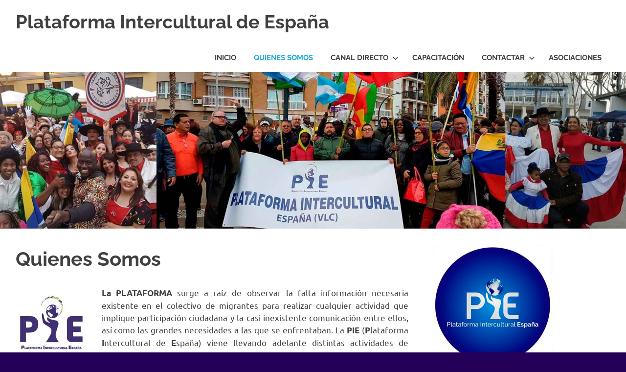

--- FILE ---
content_type: text/html; charset=UTF-8
request_url: https://plataformaintercultural.es/quienes-somos/
body_size: 51924
content:
<!DOCTYPE html>
<html lang="es">

<head>
<meta charset="UTF-8">
<meta name="viewport" content="width=device-width, initial-scale=1">
<link rel="profile" href="http://gmpg.org/xfn/11">
<link rel="pingback" href="https://plataformaintercultural.es/xmlrpc.php">

<title>Quienes Somos &#8211; Plataforma Intercultural de España</title>
<meta name='robots' content='max-image-preview:large' />
<link rel='dns-prefetch' href='//stats.wp.com' />
<link rel="alternate" type="application/rss+xml" title="Plataforma Intercultural de España &raquo; Feed" href="https://plataformaintercultural.es/feed/" />
<link rel="alternate" type="application/rss+xml" title="Plataforma Intercultural de España &raquo; Feed de los comentarios" href="https://plataformaintercultural.es/comments/feed/" />
<link rel="alternate" title="oEmbed (JSON)" type="application/json+oembed" href="https://plataformaintercultural.es/wp-json/oembed/1.0/embed?url=https%3A%2F%2Fplataformaintercultural.es%2Fquienes-somos%2F" />
<link rel="alternate" title="oEmbed (XML)" type="text/xml+oembed" href="https://plataformaintercultural.es/wp-json/oembed/1.0/embed?url=https%3A%2F%2Fplataformaintercultural.es%2Fquienes-somos%2F&#038;format=xml" />
<style id='wp-img-auto-sizes-contain-inline-css' type='text/css'>
img:is([sizes=auto i],[sizes^="auto," i]){contain-intrinsic-size:3000px 1500px}
/*# sourceURL=wp-img-auto-sizes-contain-inline-css */
</style>
<link rel='stylesheet' id='poseidon-theme-fonts-css' href='https://plataformaintercultural.es/wp-content/fonts/b463f6172d1a0605b78865ccfaea851c.css?ver=20201110' type='text/css' media='all' />
<style id='wp-emoji-styles-inline-css' type='text/css'>

	img.wp-smiley, img.emoji {
		display: inline !important;
		border: none !important;
		box-shadow: none !important;
		height: 1em !important;
		width: 1em !important;
		margin: 0 0.07em !important;
		vertical-align: -0.1em !important;
		background: none !important;
		padding: 0 !important;
	}
/*# sourceURL=wp-emoji-styles-inline-css */
</style>
<style id='wp-block-library-inline-css' type='text/css'>
:root{--wp-block-synced-color:#7a00df;--wp-block-synced-color--rgb:122,0,223;--wp-bound-block-color:var(--wp-block-synced-color);--wp-editor-canvas-background:#ddd;--wp-admin-theme-color:#007cba;--wp-admin-theme-color--rgb:0,124,186;--wp-admin-theme-color-darker-10:#006ba1;--wp-admin-theme-color-darker-10--rgb:0,107,160.5;--wp-admin-theme-color-darker-20:#005a87;--wp-admin-theme-color-darker-20--rgb:0,90,135;--wp-admin-border-width-focus:2px}@media (min-resolution:192dpi){:root{--wp-admin-border-width-focus:1.5px}}.wp-element-button{cursor:pointer}:root .has-very-light-gray-background-color{background-color:#eee}:root .has-very-dark-gray-background-color{background-color:#313131}:root .has-very-light-gray-color{color:#eee}:root .has-very-dark-gray-color{color:#313131}:root .has-vivid-green-cyan-to-vivid-cyan-blue-gradient-background{background:linear-gradient(135deg,#00d084,#0693e3)}:root .has-purple-crush-gradient-background{background:linear-gradient(135deg,#34e2e4,#4721fb 50%,#ab1dfe)}:root .has-hazy-dawn-gradient-background{background:linear-gradient(135deg,#faaca8,#dad0ec)}:root .has-subdued-olive-gradient-background{background:linear-gradient(135deg,#fafae1,#67a671)}:root .has-atomic-cream-gradient-background{background:linear-gradient(135deg,#fdd79a,#004a59)}:root .has-nightshade-gradient-background{background:linear-gradient(135deg,#330968,#31cdcf)}:root .has-midnight-gradient-background{background:linear-gradient(135deg,#020381,#2874fc)}:root{--wp--preset--font-size--normal:16px;--wp--preset--font-size--huge:42px}.has-regular-font-size{font-size:1em}.has-larger-font-size{font-size:2.625em}.has-normal-font-size{font-size:var(--wp--preset--font-size--normal)}.has-huge-font-size{font-size:var(--wp--preset--font-size--huge)}.has-text-align-center{text-align:center}.has-text-align-left{text-align:left}.has-text-align-right{text-align:right}.has-fit-text{white-space:nowrap!important}#end-resizable-editor-section{display:none}.aligncenter{clear:both}.items-justified-left{justify-content:flex-start}.items-justified-center{justify-content:center}.items-justified-right{justify-content:flex-end}.items-justified-space-between{justify-content:space-between}.screen-reader-text{border:0;clip-path:inset(50%);height:1px;margin:-1px;overflow:hidden;padding:0;position:absolute;width:1px;word-wrap:normal!important}.screen-reader-text:focus{background-color:#ddd;clip-path:none;color:#444;display:block;font-size:1em;height:auto;left:5px;line-height:normal;padding:15px 23px 14px;text-decoration:none;top:5px;width:auto;z-index:100000}html :where(.has-border-color){border-style:solid}html :where([style*=border-top-color]){border-top-style:solid}html :where([style*=border-right-color]){border-right-style:solid}html :where([style*=border-bottom-color]){border-bottom-style:solid}html :where([style*=border-left-color]){border-left-style:solid}html :where([style*=border-width]){border-style:solid}html :where([style*=border-top-width]){border-top-style:solid}html :where([style*=border-right-width]){border-right-style:solid}html :where([style*=border-bottom-width]){border-bottom-style:solid}html :where([style*=border-left-width]){border-left-style:solid}html :where(img[class*=wp-image-]){height:auto;max-width:100%}:where(figure){margin:0 0 1em}html :where(.is-position-sticky){--wp-admin--admin-bar--position-offset:var(--wp-admin--admin-bar--height,0px)}@media screen and (max-width:600px){html :where(.is-position-sticky){--wp-admin--admin-bar--position-offset:0px}}

/*# sourceURL=wp-block-library-inline-css */
</style><style id='global-styles-inline-css' type='text/css'>
:root{--wp--preset--aspect-ratio--square: 1;--wp--preset--aspect-ratio--4-3: 4/3;--wp--preset--aspect-ratio--3-4: 3/4;--wp--preset--aspect-ratio--3-2: 3/2;--wp--preset--aspect-ratio--2-3: 2/3;--wp--preset--aspect-ratio--16-9: 16/9;--wp--preset--aspect-ratio--9-16: 9/16;--wp--preset--color--black: #000000;--wp--preset--color--cyan-bluish-gray: #abb8c3;--wp--preset--color--white: #ffffff;--wp--preset--color--pale-pink: #f78da7;--wp--preset--color--vivid-red: #cf2e2e;--wp--preset--color--luminous-vivid-orange: #ff6900;--wp--preset--color--luminous-vivid-amber: #fcb900;--wp--preset--color--light-green-cyan: #7bdcb5;--wp--preset--color--vivid-green-cyan: #00d084;--wp--preset--color--pale-cyan-blue: #8ed1fc;--wp--preset--color--vivid-cyan-blue: #0693e3;--wp--preset--color--vivid-purple: #9b51e0;--wp--preset--color--primary: #22aadd;--wp--preset--color--secondary: #0084b7;--wp--preset--color--tertiary: #005e91;--wp--preset--color--accent: #dd2e22;--wp--preset--color--highlight: #00b734;--wp--preset--color--light-gray: #eeeeee;--wp--preset--color--gray: #777777;--wp--preset--color--dark-gray: #404040;--wp--preset--gradient--vivid-cyan-blue-to-vivid-purple: linear-gradient(135deg,rgb(6,147,227) 0%,rgb(155,81,224) 100%);--wp--preset--gradient--light-green-cyan-to-vivid-green-cyan: linear-gradient(135deg,rgb(122,220,180) 0%,rgb(0,208,130) 100%);--wp--preset--gradient--luminous-vivid-amber-to-luminous-vivid-orange: linear-gradient(135deg,rgb(252,185,0) 0%,rgb(255,105,0) 100%);--wp--preset--gradient--luminous-vivid-orange-to-vivid-red: linear-gradient(135deg,rgb(255,105,0) 0%,rgb(207,46,46) 100%);--wp--preset--gradient--very-light-gray-to-cyan-bluish-gray: linear-gradient(135deg,rgb(238,238,238) 0%,rgb(169,184,195) 100%);--wp--preset--gradient--cool-to-warm-spectrum: linear-gradient(135deg,rgb(74,234,220) 0%,rgb(151,120,209) 20%,rgb(207,42,186) 40%,rgb(238,44,130) 60%,rgb(251,105,98) 80%,rgb(254,248,76) 100%);--wp--preset--gradient--blush-light-purple: linear-gradient(135deg,rgb(255,206,236) 0%,rgb(152,150,240) 100%);--wp--preset--gradient--blush-bordeaux: linear-gradient(135deg,rgb(254,205,165) 0%,rgb(254,45,45) 50%,rgb(107,0,62) 100%);--wp--preset--gradient--luminous-dusk: linear-gradient(135deg,rgb(255,203,112) 0%,rgb(199,81,192) 50%,rgb(65,88,208) 100%);--wp--preset--gradient--pale-ocean: linear-gradient(135deg,rgb(255,245,203) 0%,rgb(182,227,212) 50%,rgb(51,167,181) 100%);--wp--preset--gradient--electric-grass: linear-gradient(135deg,rgb(202,248,128) 0%,rgb(113,206,126) 100%);--wp--preset--gradient--midnight: linear-gradient(135deg,rgb(2,3,129) 0%,rgb(40,116,252) 100%);--wp--preset--font-size--small: 13px;--wp--preset--font-size--medium: 20px;--wp--preset--font-size--large: 36px;--wp--preset--font-size--x-large: 42px;--wp--preset--spacing--20: 0.44rem;--wp--preset--spacing--30: 0.67rem;--wp--preset--spacing--40: 1rem;--wp--preset--spacing--50: 1.5rem;--wp--preset--spacing--60: 2.25rem;--wp--preset--spacing--70: 3.38rem;--wp--preset--spacing--80: 5.06rem;--wp--preset--shadow--natural: 6px 6px 9px rgba(0, 0, 0, 0.2);--wp--preset--shadow--deep: 12px 12px 50px rgba(0, 0, 0, 0.4);--wp--preset--shadow--sharp: 6px 6px 0px rgba(0, 0, 0, 0.2);--wp--preset--shadow--outlined: 6px 6px 0px -3px rgb(255, 255, 255), 6px 6px rgb(0, 0, 0);--wp--preset--shadow--crisp: 6px 6px 0px rgb(0, 0, 0);}:where(.is-layout-flex){gap: 0.5em;}:where(.is-layout-grid){gap: 0.5em;}body .is-layout-flex{display: flex;}.is-layout-flex{flex-wrap: wrap;align-items: center;}.is-layout-flex > :is(*, div){margin: 0;}body .is-layout-grid{display: grid;}.is-layout-grid > :is(*, div){margin: 0;}:where(.wp-block-columns.is-layout-flex){gap: 2em;}:where(.wp-block-columns.is-layout-grid){gap: 2em;}:where(.wp-block-post-template.is-layout-flex){gap: 1.25em;}:where(.wp-block-post-template.is-layout-grid){gap: 1.25em;}.has-black-color{color: var(--wp--preset--color--black) !important;}.has-cyan-bluish-gray-color{color: var(--wp--preset--color--cyan-bluish-gray) !important;}.has-white-color{color: var(--wp--preset--color--white) !important;}.has-pale-pink-color{color: var(--wp--preset--color--pale-pink) !important;}.has-vivid-red-color{color: var(--wp--preset--color--vivid-red) !important;}.has-luminous-vivid-orange-color{color: var(--wp--preset--color--luminous-vivid-orange) !important;}.has-luminous-vivid-amber-color{color: var(--wp--preset--color--luminous-vivid-amber) !important;}.has-light-green-cyan-color{color: var(--wp--preset--color--light-green-cyan) !important;}.has-vivid-green-cyan-color{color: var(--wp--preset--color--vivid-green-cyan) !important;}.has-pale-cyan-blue-color{color: var(--wp--preset--color--pale-cyan-blue) !important;}.has-vivid-cyan-blue-color{color: var(--wp--preset--color--vivid-cyan-blue) !important;}.has-vivid-purple-color{color: var(--wp--preset--color--vivid-purple) !important;}.has-black-background-color{background-color: var(--wp--preset--color--black) !important;}.has-cyan-bluish-gray-background-color{background-color: var(--wp--preset--color--cyan-bluish-gray) !important;}.has-white-background-color{background-color: var(--wp--preset--color--white) !important;}.has-pale-pink-background-color{background-color: var(--wp--preset--color--pale-pink) !important;}.has-vivid-red-background-color{background-color: var(--wp--preset--color--vivid-red) !important;}.has-luminous-vivid-orange-background-color{background-color: var(--wp--preset--color--luminous-vivid-orange) !important;}.has-luminous-vivid-amber-background-color{background-color: var(--wp--preset--color--luminous-vivid-amber) !important;}.has-light-green-cyan-background-color{background-color: var(--wp--preset--color--light-green-cyan) !important;}.has-vivid-green-cyan-background-color{background-color: var(--wp--preset--color--vivid-green-cyan) !important;}.has-pale-cyan-blue-background-color{background-color: var(--wp--preset--color--pale-cyan-blue) !important;}.has-vivid-cyan-blue-background-color{background-color: var(--wp--preset--color--vivid-cyan-blue) !important;}.has-vivid-purple-background-color{background-color: var(--wp--preset--color--vivid-purple) !important;}.has-black-border-color{border-color: var(--wp--preset--color--black) !important;}.has-cyan-bluish-gray-border-color{border-color: var(--wp--preset--color--cyan-bluish-gray) !important;}.has-white-border-color{border-color: var(--wp--preset--color--white) !important;}.has-pale-pink-border-color{border-color: var(--wp--preset--color--pale-pink) !important;}.has-vivid-red-border-color{border-color: var(--wp--preset--color--vivid-red) !important;}.has-luminous-vivid-orange-border-color{border-color: var(--wp--preset--color--luminous-vivid-orange) !important;}.has-luminous-vivid-amber-border-color{border-color: var(--wp--preset--color--luminous-vivid-amber) !important;}.has-light-green-cyan-border-color{border-color: var(--wp--preset--color--light-green-cyan) !important;}.has-vivid-green-cyan-border-color{border-color: var(--wp--preset--color--vivid-green-cyan) !important;}.has-pale-cyan-blue-border-color{border-color: var(--wp--preset--color--pale-cyan-blue) !important;}.has-vivid-cyan-blue-border-color{border-color: var(--wp--preset--color--vivid-cyan-blue) !important;}.has-vivid-purple-border-color{border-color: var(--wp--preset--color--vivid-purple) !important;}.has-vivid-cyan-blue-to-vivid-purple-gradient-background{background: var(--wp--preset--gradient--vivid-cyan-blue-to-vivid-purple) !important;}.has-light-green-cyan-to-vivid-green-cyan-gradient-background{background: var(--wp--preset--gradient--light-green-cyan-to-vivid-green-cyan) !important;}.has-luminous-vivid-amber-to-luminous-vivid-orange-gradient-background{background: var(--wp--preset--gradient--luminous-vivid-amber-to-luminous-vivid-orange) !important;}.has-luminous-vivid-orange-to-vivid-red-gradient-background{background: var(--wp--preset--gradient--luminous-vivid-orange-to-vivid-red) !important;}.has-very-light-gray-to-cyan-bluish-gray-gradient-background{background: var(--wp--preset--gradient--very-light-gray-to-cyan-bluish-gray) !important;}.has-cool-to-warm-spectrum-gradient-background{background: var(--wp--preset--gradient--cool-to-warm-spectrum) !important;}.has-blush-light-purple-gradient-background{background: var(--wp--preset--gradient--blush-light-purple) !important;}.has-blush-bordeaux-gradient-background{background: var(--wp--preset--gradient--blush-bordeaux) !important;}.has-luminous-dusk-gradient-background{background: var(--wp--preset--gradient--luminous-dusk) !important;}.has-pale-ocean-gradient-background{background: var(--wp--preset--gradient--pale-ocean) !important;}.has-electric-grass-gradient-background{background: var(--wp--preset--gradient--electric-grass) !important;}.has-midnight-gradient-background{background: var(--wp--preset--gradient--midnight) !important;}.has-small-font-size{font-size: var(--wp--preset--font-size--small) !important;}.has-medium-font-size{font-size: var(--wp--preset--font-size--medium) !important;}.has-large-font-size{font-size: var(--wp--preset--font-size--large) !important;}.has-x-large-font-size{font-size: var(--wp--preset--font-size--x-large) !important;}
/*# sourceURL=global-styles-inline-css */
</style>

<style id='classic-theme-styles-inline-css' type='text/css'>
/*! This file is auto-generated */
.wp-block-button__link{color:#fff;background-color:#32373c;border-radius:9999px;box-shadow:none;text-decoration:none;padding:calc(.667em + 2px) calc(1.333em + 2px);font-size:1.125em}.wp-block-file__button{background:#32373c;color:#fff;text-decoration:none}
/*# sourceURL=/wp-includes/css/classic-themes.min.css */
</style>
<link rel='stylesheet' id='contact-form-7-css' href='https://plataformaintercultural.es/wp-content/plugins/contact-form-7/includes/css/styles.css?ver=6.1.4' type='text/css' media='all' />
<link rel='stylesheet' id='poseidon-stylesheet-css' href='https://plataformaintercultural.es/wp-content/themes/poseidon/style.css?ver=2.4.2' type='text/css' media='all' />
<style id='poseidon-stylesheet-inline-css' type='text/css'>
.site-description, .type-post .entry-footer .entry-tags { position: absolute; clip: rect(1px, 1px, 1px, 1px); width: 1px; height: 1px; overflow: hidden; }
/*# sourceURL=poseidon-stylesheet-inline-css */
</style>
<script type="text/javascript" src="https://plataformaintercultural.es/wp-content/themes/poseidon/assets/js/svgxuse.min.js?ver=1.2.6" id="svgxuse-js"></script>
<link rel="https://api.w.org/" href="https://plataformaintercultural.es/wp-json/" /><link rel="alternate" title="JSON" type="application/json" href="https://plataformaintercultural.es/wp-json/wp/v2/pages/62" /><link rel="EditURI" type="application/rsd+xml" title="RSD" href="https://plataformaintercultural.es/xmlrpc.php?rsd" />
<meta name="generator" content="WordPress 6.9" />
<link rel="canonical" href="https://plataformaintercultural.es/quienes-somos/" />
<link rel='shortlink' href='https://plataformaintercultural.es/?p=62' />
	<style>img#wpstats{display:none}</style>
		<style type="text/css" id="custom-background-css">
body.custom-background { background-color: #250059; }
</style>
	<link rel="icon" href="https://plataformaintercultural.es/wp-content/uploads/2020/06/cropped-logomarca-pie-250-32x32.jpg" sizes="32x32" />
<link rel="icon" href="https://plataformaintercultural.es/wp-content/uploads/2020/06/cropped-logomarca-pie-250-192x192.jpg" sizes="192x192" />
<link rel="apple-touch-icon" href="https://plataformaintercultural.es/wp-content/uploads/2020/06/cropped-logomarca-pie-250-180x180.jpg" />
<meta name="msapplication-TileImage" content="https://plataformaintercultural.es/wp-content/uploads/2020/06/cropped-logomarca-pie-250-270x270.jpg" />
</head>

<body class="wp-singular page-template-default page page-id-62 custom-background wp-embed-responsive wp-theme-poseidon date-hidden">

	
	<div id="page" class="hfeed site">

		<a class="skip-link screen-reader-text" href="#content">Saltar al contenido</a>

		
		
		<header id="masthead" class="site-header clearfix" role="banner">

			<div class="header-main container clearfix">

				<div id="logo" class="site-branding clearfix">

										
			<p class="site-title"><a href="https://plataformaintercultural.es/" rel="home">Plataforma Intercultural de España</a></p>

								
			<p class="site-description">Estableciendo Nexos entre Culturas</p>

			
				</div><!-- .site-branding -->

				

	<button class="primary-menu-toggle menu-toggle" aria-controls="primary-menu" aria-expanded="false" >
		<svg class="icon icon-menu" aria-hidden="true" role="img"> <use xlink:href="https://plataformaintercultural.es/wp-content/themes/poseidon/assets/icons/genericons-neue.svg#menu"></use> </svg><svg class="icon icon-close" aria-hidden="true" role="img"> <use xlink:href="https://plataformaintercultural.es/wp-content/themes/poseidon/assets/icons/genericons-neue.svg#close"></use> </svg>		<span class="menu-toggle-text screen-reader-text">Menú</span>
	</button>

	<div class="primary-navigation">

		<nav id="site-navigation" class="main-navigation" role="navigation"  aria-label="Menú principal">

			<ul id="primary-menu" class="menu"><li id="menu-item-46" class="menu-item menu-item-type-custom menu-item-object-custom menu-item-home menu-item-46"><a href="http://plataformaintercultural.es">Inicio</a></li>
<li id="menu-item-64" class="menu-item menu-item-type-post_type menu-item-object-page current-menu-item page_item page-item-62 current_page_item menu-item-64"><a href="https://plataformaintercultural.es/quienes-somos/" aria-current="page">Quienes Somos</a></li>
<li id="menu-item-1010" class="menu-item menu-item-type-custom menu-item-object-custom menu-item-has-children menu-item-1010"><a target="_blank" href="https://plataformaintercultural.es/canaldirecto/">Canal Directo<svg class="icon icon-expand" aria-hidden="true" role="img"> <use xlink:href="https://plataformaintercultural.es/wp-content/themes/poseidon/assets/icons/genericons-neue.svg#expand"></use> </svg></a>
<ul class="sub-menu">
	<li id="menu-item-47" class="menu-item menu-item-type-taxonomy menu-item-object-category menu-item-47"><a href="https://plataformaintercultural.es/category/multimedia/">Multimedia</a></li>
	<li id="menu-item-48" class="menu-item menu-item-type-taxonomy menu-item-object-category menu-item-48"><a href="https://plataformaintercultural.es/category/noticias/">Noticias</a></li>
	<li id="menu-item-323" class="menu-item menu-item-type-taxonomy menu-item-object-category menu-item-323"><a href="https://plataformaintercultural.es/category/galeria-de-fotos/">Galeria de Fotos</a></li>
</ul>
</li>
<li id="menu-item-70" class="menu-item menu-item-type-taxonomy menu-item-object-category menu-item-70"><a href="https://plataformaintercultural.es/category/capacitacion/">Capacitación</a></li>
<li id="menu-item-44" class="menu-item menu-item-type-post_type menu-item-object-page menu-item-has-children menu-item-44"><a href="https://plataformaintercultural.es/contactar/">Contactar<svg class="icon icon-expand" aria-hidden="true" role="img"> <use xlink:href="https://plataformaintercultural.es/wp-content/themes/poseidon/assets/icons/genericons-neue.svg#expand"></use> </svg></a>
<ul class="sub-menu">
	<li id="menu-item-45" class="menu-item menu-item-type-post_type menu-item-object-page menu-item-45"><a href="https://plataformaintercultural.es/condiciones-de-uso/">Aviso legal – Política de privacidad – Condiciones de Uso</a></li>
</ul>
</li>
<li id="menu-item-1102" class="menu-item menu-item-type-post_type menu-item-object-page menu-item-1102"><a href="https://plataformaintercultural.es/asociaciones/">Asociaciones</a></li>
</ul>		</nav><!-- #site-navigation -->

	</div><!-- .primary-navigation -->



			</div><!-- .header-main -->

		</header><!-- #masthead -->

		
		
			<div id="headimg" class="header-image">

			
				<img src="https://plataformaintercultural.es/wp-content/uploads/2018/06/cropped-CABECERA-WEB-PIE.jpg" srcset="https://plataformaintercultural.es/wp-content/uploads/2018/06/cropped-CABECERA-WEB-PIE.jpg 2500w, https://plataformaintercultural.es/wp-content/uploads/2018/06/cropped-CABECERA-WEB-PIE-300x75.jpg 300w, https://plataformaintercultural.es/wp-content/uploads/2018/06/cropped-CABECERA-WEB-PIE-768x192.jpg 768w, https://plataformaintercultural.es/wp-content/uploads/2018/06/cropped-CABECERA-WEB-PIE-1024x256.jpg 1024w, https://plataformaintercultural.es/wp-content/uploads/2018/06/cropped-CABECERA-WEB-PIE-1920x480.jpg 1920w" width="2500" height="625" alt="Plataforma Intercultural de España">

			
			</div>

			
		
		
		<div id="content" class="site-content container clearfix">

	<section id="primary" class="content-area">
		<main id="main" class="site-main" role="main">

			
<article id="post-62" class="post-62 page type-page status-publish hentry">

	<header class="entry-header">

		<h1 class="page-title">Quienes Somos</h1>
	</header><!-- .entry-header -->

	<div class="entry-content clearfix">

		<p class="normal" style="text-align: justify;"><strong><img decoding="async" class="alignleft size-thumbnail wp-image-31" src="http://plataformaintercultural.es/wp-content/uploads/2017/07/cropped-logo-plataforma-intercultural-520-150x150.jpg" alt="" width="150" height="150" srcset="https://plataformaintercultural.es/wp-content/uploads/2017/07/cropped-logo-plataforma-intercultural-520-150x150.jpg 150w, https://plataformaintercultural.es/wp-content/uploads/2017/07/cropped-logo-plataforma-intercultural-520-300x300.jpg 300w, https://plataformaintercultural.es/wp-content/uploads/2017/07/cropped-logo-plataforma-intercultural-520-100x100.jpg 100w, https://plataformaintercultural.es/wp-content/uploads/2017/07/cropped-logo-plataforma-intercultural-520-270x270.jpg 270w, https://plataformaintercultural.es/wp-content/uploads/2017/07/cropped-logo-plataforma-intercultural-520-192x192.jpg 192w, https://plataformaintercultural.es/wp-content/uploads/2017/07/cropped-logo-plataforma-intercultural-520-180x180.jpg 180w, https://plataformaintercultural.es/wp-content/uploads/2017/07/cropped-logo-plataforma-intercultural-520-32x32.jpg 32w, https://plataformaintercultural.es/wp-content/uploads/2017/07/cropped-logo-plataforma-intercultural-520.jpg 512w" sizes="(max-width: 150px) 100vw, 150px" />La PLATAFORMA</strong> surge a raíz de observar la falta información necesaria existente en el colectivo de migrantes para realizar cualquier actividad que implique participación ciudadana y la casi inexistente comunicación entre ellos, así como las grandes necesidades a las que se enfrentaban. La <strong>PIE</strong> (<strong>P</strong>lataforma <strong>I</strong>ntercultural de <strong>E</strong>spaña) viene llevando adelante distintas actividades de participación y está integrada a su vez por 40 asociaciones de migrantes de distintos orígenes. La igualdad no significa hacer desaparecer lo que nos hace diferentes, ni camuflar nuestras características, la igualdad seria respetar, valorar y no discriminar las diferencias. No es el objeto ser todos iguales pero sí lo es alcanzar la igualdad de trato, de participación y de oportunidades sin importar el lugar de origen. Aunque la igualdad es intrínseca de un sistema democrático este desaparece o es imposible de identificar con mucha frecuencia. El aprendizaje y los comportamientos sociales tales como costumbres, Creencias y valores se van forjando desde que nacemos en el seno familiar y en relación a otras personas durante toda la vida. Por lo que cuantos más intercambios, vivencias y encuentros con el otro (diferente), desde la igualdad tengamos más oportunidades de generar una sociedad más igualitaria tendremos donde la participación de todos y todas es importante y fundamental.</p>
<p class="normal" style="text-align: justify;">La adquisición de nuevas herramientas en lo personal y en lo que se refiere a las actuaciones grupales nos brinda una oportunidad óptima donde poner en práctica esa tan buscada igualdad y el desarrollo como personas integrantes de un colectivo Social.</p>
<p class="normal" style="text-align: justify;">La tendencia a agruparse es característica casi identificadora de los migrantes, esta característica por un lado los unifica y hace que naturalmente se agrupen entre ellos en pos de mantener vivas las costumbres de sus padres y familias pero también los separa quedando segregados e identificados como de fuera.</p>
<p class="normal" style="text-align: justify;">Estas agrupaciones espontáneas deben evolucionar, abrirse al colectivo en general, darse a conocer. Para ello el trabajo de todos y todas y en red es la clave fundamental.</p>
<p class="normal" style="text-align: justify;">Para cambiar la realidad, las estructuras, los estereotipos y los valores sociales hay que poner en marcha actuaciones precisas para eliminar obstáculos no visibles que dificultan el que la igualdad de trato y de oportunidades sea un hecho.</p>
<p class="normal" style="text-align: justify;">La Plataforma pretende ser un facilitador y referente en el proceso por el cual los migrantes encuentren una forma de inserción a las dinámicas de participación de la vida en nuestra sociedad. Y simultáneamente que sean ellos mismos agentes de cambio para sus iguales, familias y comunidad en general.</p>
<p class="normal" style="text-align: justify;">Nos impulsa el fomento de la convivencia y la participación social a través del desarrollo de la cooperación y el asociacionismo con el desarrollo del trabajo en red.</p>
<p class="normal" style="text-align: justify;"><strong>Por otro lado siempre intentamos</strong></p>
<p class="normal" style="text-align: justify;">-Sensibilización y concienciación del proceso de socialización de los migrantes</p>
<p class="normal" style="text-align: justify;">-Mejorar la calidad e incrementar la cantidad de las interacciones que se producen del Colectivo de migrantes y la comunidad en general, entre si y en todas las variables posibles.</p>
<p class="normal" style="text-align: justify;">-Potenciar el desarrollo de iniciativas y creatividad.</p>
<p class="normal" style="text-align: justify;">-Poner el acento en los procesos a través de los cuales la interacción se ve favorecida en los diversos ámbitos, fiestas, cultura, costumbres, deportes Para aprender interactuando.</p>
<p class="normal" style="text-align: justify;">-Generar espacios de información y reflexión colectivas de las diversas temáticas que surjan de necesidad e interés. Facilitar información y asesoramiento sobre recursos específicos.</p>
<p class="normal" style="text-align: justify;">-Orientar el desarrollo hacia la autogestión, saber usar los conocimientos que va adquiriendo, valorar y cuestionar si fuese necesario los que ya posee para dar respuesta elaborada para las nuevas realidades en el trabajo en redes con los demás colectivos.</p>
<p class="normal" style="text-align: justify;">-Dotar a los migrantes de recursos para que pasen de estar en riesgo social, a ser ellos los que ayuden a otros a integrarse y progresar, a la vez que reciben unas formaciones que más adelante pueden enfocarlas al ámbito laboral.</p>
<p class="normal" style="text-align: justify;">-Creemos verdaderamente que esto supone una contribución de una forma efectiva a eliminar las discriminaciones y las diferencias de trato, de acceso a recursos y oportunidades.</p>
<p class="normal" style="text-align: justify;">Dichos conceptos se trasmitirán con la realización de todas las jornadas, que llevamos adelante tanto como promotores o como colaboradores.</p>
<p class="normal" style="text-align: justify;">Y que sea el impulso para la adquisición de nuevas herramientas de participación.</p>
<hr />
<p><strong style="font-size: 1.0625rem;">Las reuniones de la Plataforma se llevan a cabo en:</strong></p>
<div class="section-result-header">
<div class="section-result-title-container">
<div class="section-result-header">
<div class="section-result-title-container">
<div>
<div class="Uekwlc QzqPSc">
<div class="desktop-title-content"><strong>Dirección:</strong> Calle Santo Tomás, 10-12 – 46003 – Barrio del Carmen – Valencia – España</div>
</div>
</div>
<p><strong>e-Mail:</strong> infoplataformaintercultural@gmail.com – Móvil: +34 687 46 84 88<br />
‎<strong>Sede Plataforma Intercultural:</strong> +34 960 64 45 24<br />
<strong>Teléfono de contacto</strong> – Francisco Mora: +34 672 15 69 36</p>
<p><strong>REUNIONES PLENARIAS:</strong> TODOS LOS MARTES DEL AÑO A LAS 18H.</p>
</div>
</div>
</div>
</div>

		
	</div><!-- .entry-content -->

</article>

<div id="comments" class="comments-area">

	
	
	
	
</div><!-- #comments -->

		</main><!-- #main -->
	</section><!-- #primary -->

	
	<section id="secondary" class="sidebar widget-area clearfix" role="complementary">

		<aside id="media_image-3" class="widget widget_media_image clearfix"><img width="250" height="248" src="https://plataformaintercultural.es/wp-content/uploads/2020/06/logomarca-pie-250.jpg" class="image wp-image-2464  attachment-full size-full" alt="logomarca pie 250" style="max-width: 100%; height: auto;" decoding="async" loading="lazy" srcset="https://plataformaintercultural.es/wp-content/uploads/2020/06/logomarca-pie-250.jpg 250w, https://plataformaintercultural.es/wp-content/uploads/2020/06/logomarca-pie-250-150x150.jpg 150w" sizes="auto, (max-width: 250px) 100vw, 250px" /></aside><aside id="search-2" class="widget widget_search clearfix">
<form role="search" method="get" class="search-form" action="https://plataformaintercultural.es/">
	<label>
		<span class="screen-reader-text">Buscar:</span>
		<input type="search" class="search-field"
			placeholder="Buscar &hellip;"
			value="" name="s"
			title="Buscar:" />
	</label>
	<button type="submit" class="search-submit">
		<svg class="icon icon-search" aria-hidden="true" role="img"> <use xlink:href="https://plataformaintercultural.es/wp-content/themes/poseidon/assets/icons/genericons-neue.svg#search"></use> </svg>		<span class="screen-reader-text">Buscar</span>
	</button>
</form>
</aside><aside id="custom_html-3" class="widget_text widget widget_custom_html clearfix"><div class="textwidget custom-html-widget"><p align="center"><a target="_blank" href="https://www.facebook.com/plataformaintercultural">
<img border="0" src="https://plataformaintercultural.es/wp-content/uploads/2017/11/face-pie.jpg" width="50" height="50"></a>
<a target="_blank" href="https://twitter.com/PIE_Espanya">
<img border="0" src="https://plataformaintercultural.es/wp-content/uploads/2017/11/twitter-pie.jpg" width="50" height="50"></a>
<a target="_blank" href="https://www.instagram.com/asopieinter/">
<img border="0" src="https://plataformaintercultural.es/wp-content/uploads/2017/11/instagram-pie.jpg" width="50" height="50"></a>
<a target="_blank" href="https://www.youtube.com/channel/UCuimr1ed9DoNxpzrFeenJ1Q">
<img border="0" src="https://plataformaintercultural.es/wp-content/uploads/2017/11/you-tube-pie.jpg" width="50" height="50"></a>
<a target="_blank" href="https://plus.google.com/u/0/103742071430782668001">
<img border="0" src="https://plataformaintercultural.es/wp-content/uploads/2017/11/google-pie.jpg" width="50" height="50"></a></p></div></aside><aside id="categories-2" class="widget widget_categories clearfix"><div class="widget-header"><h3 class="widget-title">Categorías</h3></div>
			<ul>
					<li class="cat-item cat-item-5"><a href="https://plataformaintercultural.es/category/capacitacion/">Capacitación</a>
</li>
	<li class="cat-item cat-item-6"><a href="https://plataformaintercultural.es/category/galeria-de-fotos/">Galeria de Fotos</a>
</li>
	<li class="cat-item cat-item-11"><a href="https://plataformaintercultural.es/category/liternauta/">LiterNauta</a>
</li>
	<li class="cat-item cat-item-2"><a href="https://plataformaintercultural.es/category/multimedia/">Multimedia</a>
</li>
	<li class="cat-item cat-item-3"><a href="https://plataformaintercultural.es/category/noticias/">Noticias</a>
</li>
	<li class="cat-item cat-item-7"><a href="https://plataformaintercultural.es/category/talleres/">Talleres</a>
</li>
			</ul>

			</aside>
		<aside id="recent-posts-2" class="widget widget_recent_entries clearfix">
		<div class="widget-header"><h3 class="widget-title">Entradas recientes</h3></div>
		<ul>
											<li>
					<a href="https://plataformaintercultural.es/6ta-escuela-de-acogida-certificados-de-profesionalidad-formacion-con-bolsa-de-trabajo-este-sabado-24-de-enero/">6ta. ESCUELA DE ACOGIDA &#8211; CERTIFICADOS DE PROFESIONALIDAD &#8211; FORMACIÓN CON BOLSA DE TRABAJO. Este Sábado 24 de Enero</a>
									</li>
											<li>
					<a href="https://plataformaintercultural.es/casa-cultural-sin-fronteras-espacio-libre-de-racismo-movimiento-real-a-d-r/">Casa Cultural Sin Fronteras &#8211; Espacio libre de racismo movimiento Real A.D.R.</a>
									</li>
											<li>
					<a href="https://plataformaintercultural.es/convocatoria-cursos-gratis-24-de-enero/">Convocatoria Cursos Gratis &#8211; 24 de enero</a>
									</li>
											<li>
					<a href="https://plataformaintercultural.es/donacion-de-material-medico-y-equipo-de-proteccion-personal-asociacion-bombers-fenix-de-valencia/">Donación de material médico y equipo de protección personal &#8211; Asociación Bombers Fénix de Valencia</a>
									</li>
											<li>
					<a href="https://plataformaintercultural.es/6a-escuela-oficial-de-acogida-sabado-24-de-enero-de-2026/">6ª Escuela oficial de acogida &#8211; sábado, 24 de enero de 2026</a>
									</li>
					</ul>

		</aside><aside id="archives-2" class="widget widget_archive clearfix"><div class="widget-header"><h3 class="widget-title">Archivos</h3></div>
			<ul>
					<li><a href='https://plataformaintercultural.es/2026/01/'>enero 2026</a></li>
	<li><a href='https://plataformaintercultural.es/2025/12/'>diciembre 2025</a></li>
	<li><a href='https://plataformaintercultural.es/2025/11/'>noviembre 2025</a></li>
	<li><a href='https://plataformaintercultural.es/2025/10/'>octubre 2025</a></li>
	<li><a href='https://plataformaintercultural.es/2025/09/'>septiembre 2025</a></li>
	<li><a href='https://plataformaintercultural.es/2025/08/'>agosto 2025</a></li>
	<li><a href='https://plataformaintercultural.es/2025/07/'>julio 2025</a></li>
	<li><a href='https://plataformaintercultural.es/2025/06/'>junio 2025</a></li>
	<li><a href='https://plataformaintercultural.es/2025/05/'>mayo 2025</a></li>
	<li><a href='https://plataformaintercultural.es/2025/04/'>abril 2025</a></li>
	<li><a href='https://plataformaintercultural.es/2025/03/'>marzo 2025</a></li>
	<li><a href='https://plataformaintercultural.es/2025/02/'>febrero 2025</a></li>
	<li><a href='https://plataformaintercultural.es/2025/01/'>enero 2025</a></li>
	<li><a href='https://plataformaintercultural.es/2024/12/'>diciembre 2024</a></li>
	<li><a href='https://plataformaintercultural.es/2024/11/'>noviembre 2024</a></li>
	<li><a href='https://plataformaintercultural.es/2024/10/'>octubre 2024</a></li>
	<li><a href='https://plataformaintercultural.es/2024/09/'>septiembre 2024</a></li>
	<li><a href='https://plataformaintercultural.es/2024/08/'>agosto 2024</a></li>
	<li><a href='https://plataformaintercultural.es/2024/07/'>julio 2024</a></li>
	<li><a href='https://plataformaintercultural.es/2024/06/'>junio 2024</a></li>
	<li><a href='https://plataformaintercultural.es/2024/05/'>mayo 2024</a></li>
	<li><a href='https://plataformaintercultural.es/2024/04/'>abril 2024</a></li>
	<li><a href='https://plataformaintercultural.es/2024/03/'>marzo 2024</a></li>
	<li><a href='https://plataformaintercultural.es/2024/02/'>febrero 2024</a></li>
	<li><a href='https://plataformaintercultural.es/2024/01/'>enero 2024</a></li>
	<li><a href='https://plataformaintercultural.es/2023/12/'>diciembre 2023</a></li>
	<li><a href='https://plataformaintercultural.es/2023/11/'>noviembre 2023</a></li>
	<li><a href='https://plataformaintercultural.es/2023/10/'>octubre 2023</a></li>
	<li><a href='https://plataformaintercultural.es/2023/09/'>septiembre 2023</a></li>
	<li><a href='https://plataformaintercultural.es/2023/08/'>agosto 2023</a></li>
	<li><a href='https://plataformaintercultural.es/2023/07/'>julio 2023</a></li>
	<li><a href='https://plataformaintercultural.es/2023/06/'>junio 2023</a></li>
	<li><a href='https://plataformaintercultural.es/2023/05/'>mayo 2023</a></li>
	<li><a href='https://plataformaintercultural.es/2023/04/'>abril 2023</a></li>
	<li><a href='https://plataformaintercultural.es/2023/03/'>marzo 2023</a></li>
	<li><a href='https://plataformaintercultural.es/2023/02/'>febrero 2023</a></li>
	<li><a href='https://plataformaintercultural.es/2023/01/'>enero 2023</a></li>
	<li><a href='https://plataformaintercultural.es/2022/12/'>diciembre 2022</a></li>
	<li><a href='https://plataformaintercultural.es/2022/11/'>noviembre 2022</a></li>
	<li><a href='https://plataformaintercultural.es/2022/10/'>octubre 2022</a></li>
	<li><a href='https://plataformaintercultural.es/2022/09/'>septiembre 2022</a></li>
	<li><a href='https://plataformaintercultural.es/2022/08/'>agosto 2022</a></li>
	<li><a href='https://plataformaintercultural.es/2022/07/'>julio 2022</a></li>
	<li><a href='https://plataformaintercultural.es/2022/06/'>junio 2022</a></li>
	<li><a href='https://plataformaintercultural.es/2022/05/'>mayo 2022</a></li>
	<li><a href='https://plataformaintercultural.es/2022/04/'>abril 2022</a></li>
	<li><a href='https://plataformaintercultural.es/2022/03/'>marzo 2022</a></li>
	<li><a href='https://plataformaintercultural.es/2022/01/'>enero 2022</a></li>
	<li><a href='https://plataformaintercultural.es/2021/12/'>diciembre 2021</a></li>
	<li><a href='https://plataformaintercultural.es/2021/11/'>noviembre 2021</a></li>
	<li><a href='https://plataformaintercultural.es/2021/10/'>octubre 2021</a></li>
	<li><a href='https://plataformaintercultural.es/2021/09/'>septiembre 2021</a></li>
	<li><a href='https://plataformaintercultural.es/2021/07/'>julio 2021</a></li>
	<li><a href='https://plataformaintercultural.es/2021/06/'>junio 2021</a></li>
	<li><a href='https://plataformaintercultural.es/2021/05/'>mayo 2021</a></li>
	<li><a href='https://plataformaintercultural.es/2021/04/'>abril 2021</a></li>
	<li><a href='https://plataformaintercultural.es/2021/03/'>marzo 2021</a></li>
	<li><a href='https://plataformaintercultural.es/2021/01/'>enero 2021</a></li>
	<li><a href='https://plataformaintercultural.es/2020/12/'>diciembre 2020</a></li>
	<li><a href='https://plataformaintercultural.es/2020/11/'>noviembre 2020</a></li>
	<li><a href='https://plataformaintercultural.es/2020/09/'>septiembre 2020</a></li>
	<li><a href='https://plataformaintercultural.es/2020/08/'>agosto 2020</a></li>
	<li><a href='https://plataformaintercultural.es/2020/07/'>julio 2020</a></li>
	<li><a href='https://plataformaintercultural.es/2020/06/'>junio 2020</a></li>
	<li><a href='https://plataformaintercultural.es/2020/05/'>mayo 2020</a></li>
	<li><a href='https://plataformaintercultural.es/2020/04/'>abril 2020</a></li>
	<li><a href='https://plataformaintercultural.es/2020/03/'>marzo 2020</a></li>
	<li><a href='https://plataformaintercultural.es/2020/02/'>febrero 2020</a></li>
	<li><a href='https://plataformaintercultural.es/2020/01/'>enero 2020</a></li>
	<li><a href='https://plataformaintercultural.es/2019/12/'>diciembre 2019</a></li>
	<li><a href='https://plataformaintercultural.es/2019/11/'>noviembre 2019</a></li>
	<li><a href='https://plataformaintercultural.es/2019/10/'>octubre 2019</a></li>
	<li><a href='https://plataformaintercultural.es/2019/09/'>septiembre 2019</a></li>
	<li><a href='https://plataformaintercultural.es/2019/08/'>agosto 2019</a></li>
	<li><a href='https://plataformaintercultural.es/2019/07/'>julio 2019</a></li>
	<li><a href='https://plataformaintercultural.es/2019/06/'>junio 2019</a></li>
	<li><a href='https://plataformaintercultural.es/2019/05/'>mayo 2019</a></li>
	<li><a href='https://plataformaintercultural.es/2019/04/'>abril 2019</a></li>
	<li><a href='https://plataformaintercultural.es/2019/03/'>marzo 2019</a></li>
	<li><a href='https://plataformaintercultural.es/2019/02/'>febrero 2019</a></li>
	<li><a href='https://plataformaintercultural.es/2019/01/'>enero 2019</a></li>
	<li><a href='https://plataformaintercultural.es/2018/12/'>diciembre 2018</a></li>
	<li><a href='https://plataformaintercultural.es/2018/11/'>noviembre 2018</a></li>
	<li><a href='https://plataformaintercultural.es/2018/10/'>octubre 2018</a></li>
	<li><a href='https://plataformaintercultural.es/2018/09/'>septiembre 2018</a></li>
	<li><a href='https://plataformaintercultural.es/2018/08/'>agosto 2018</a></li>
	<li><a href='https://plataformaintercultural.es/2018/07/'>julio 2018</a></li>
	<li><a href='https://plataformaintercultural.es/2018/06/'>junio 2018</a></li>
	<li><a href='https://plataformaintercultural.es/2018/05/'>mayo 2018</a></li>
	<li><a href='https://plataformaintercultural.es/2018/04/'>abril 2018</a></li>
	<li><a href='https://plataformaintercultural.es/2018/03/'>marzo 2018</a></li>
	<li><a href='https://plataformaintercultural.es/2018/02/'>febrero 2018</a></li>
	<li><a href='https://plataformaintercultural.es/2018/01/'>enero 2018</a></li>
	<li><a href='https://plataformaintercultural.es/2017/12/'>diciembre 2017</a></li>
	<li><a href='https://plataformaintercultural.es/2017/11/'>noviembre 2017</a></li>
	<li><a href='https://plataformaintercultural.es/2017/10/'>octubre 2017</a></li>
	<li><a href='https://plataformaintercultural.es/2017/09/'>septiembre 2017</a></li>
	<li><a href='https://plataformaintercultural.es/2017/08/'>agosto 2017</a></li>
	<li><a href='https://plataformaintercultural.es/2017/07/'>julio 2017</a></li>
			</ul>

			</aside><aside id="text-7" class="widget widget_text clearfix"><div class="widget-header"><h3 class="widget-title">Visitas</h3></div>			<div class="textwidget"><p><script type="text/javascript" src="//rf.revolvermaps.com/0/0/1.js?i=5fj224wa15f&amp;s=300&amp;m=0&amp;v=true&amp;r=false&amp;b=000000&amp;n=false&amp;c=ff0000" async="async"></script></p>
</div>
		</aside><aside id="categories-3" class="widget widget_categories clearfix"><div class="widget-header"><h3 class="widget-title">Categorías</h3></div>
			<ul>
					<li class="cat-item cat-item-5"><a href="https://plataformaintercultural.es/category/capacitacion/">Capacitación</a>
</li>
	<li class="cat-item cat-item-6"><a href="https://plataformaintercultural.es/category/galeria-de-fotos/">Galeria de Fotos</a>
</li>
	<li class="cat-item cat-item-11"><a href="https://plataformaintercultural.es/category/liternauta/">LiterNauta</a>
</li>
	<li class="cat-item cat-item-2"><a href="https://plataformaintercultural.es/category/multimedia/">Multimedia</a>
</li>
	<li class="cat-item cat-item-3"><a href="https://plataformaintercultural.es/category/noticias/">Noticias</a>
</li>
	<li class="cat-item cat-item-7"><a href="https://plataformaintercultural.es/category/talleres/">Talleres</a>
</li>
			</ul>

			</aside>
	</section><!-- #secondary -->



	</div><!-- #content -->

	
	<div id="footer" class="footer-wrap">

		<footer id="colophon" class="site-footer container clearfix" role="contentinfo">

			
			<div id="footer-text" class="site-info">
				
	<span class="credit-link">
		Tema para WordPress: Poseidon de ThemeZee.	</span>

				</div><!-- .site-info -->

		</footer><!-- #colophon -->

	</div>

</div><!-- #page -->

<script type="speculationrules">
{"prefetch":[{"source":"document","where":{"and":[{"href_matches":"/*"},{"not":{"href_matches":["/wp-*.php","/wp-admin/*","/wp-content/uploads/*","/wp-content/*","/wp-content/plugins/*","/wp-content/themes/poseidon/*","/*\\?(.+)"]}},{"not":{"selector_matches":"a[rel~=\"nofollow\"]"}},{"not":{"selector_matches":".no-prefetch, .no-prefetch a"}}]},"eagerness":"conservative"}]}
</script>
<script type="text/javascript" src="https://plataformaintercultural.es/wp-includes/js/dist/hooks.min.js?ver=dd5603f07f9220ed27f1" id="wp-hooks-js"></script>
<script type="text/javascript" src="https://plataformaintercultural.es/wp-includes/js/dist/i18n.min.js?ver=c26c3dc7bed366793375" id="wp-i18n-js"></script>
<script type="text/javascript" id="wp-i18n-js-after">
/* <![CDATA[ */
wp.i18n.setLocaleData( { 'text direction\u0004ltr': [ 'ltr' ] } );
//# sourceURL=wp-i18n-js-after
/* ]]> */
</script>
<script type="text/javascript" src="https://plataformaintercultural.es/wp-content/plugins/contact-form-7/includes/swv/js/index.js?ver=6.1.4" id="swv-js"></script>
<script type="text/javascript" id="contact-form-7-js-translations">
/* <![CDATA[ */
( function( domain, translations ) {
	var localeData = translations.locale_data[ domain ] || translations.locale_data.messages;
	localeData[""].domain = domain;
	wp.i18n.setLocaleData( localeData, domain );
} )( "contact-form-7", {"translation-revision-date":"2025-12-01 15:45:40+0000","generator":"GlotPress\/4.0.3","domain":"messages","locale_data":{"messages":{"":{"domain":"messages","plural-forms":"nplurals=2; plural=n != 1;","lang":"es"},"This contact form is placed in the wrong place.":["Este formulario de contacto est\u00e1 situado en el lugar incorrecto."],"Error:":["Error:"]}},"comment":{"reference":"includes\/js\/index.js"}} );
//# sourceURL=contact-form-7-js-translations
/* ]]> */
</script>
<script type="text/javascript" id="contact-form-7-js-before">
/* <![CDATA[ */
var wpcf7 = {
    "api": {
        "root": "https:\/\/plataformaintercultural.es\/wp-json\/",
        "namespace": "contact-form-7\/v1"
    }
};
//# sourceURL=contact-form-7-js-before
/* ]]> */
</script>
<script type="text/javascript" src="https://plataformaintercultural.es/wp-content/plugins/contact-form-7/includes/js/index.js?ver=6.1.4" id="contact-form-7-js"></script>
<script type="text/javascript" id="poseidon-navigation-js-extra">
/* <![CDATA[ */
var poseidonScreenReaderText = {"expand":"Abrir el men\u00fa hijo","collapse":"Cerrar el men\u00fa hijo","icon":"\u003Csvg class=\"icon icon-expand\" aria-hidden=\"true\" role=\"img\"\u003E \u003Cuse xlink:href=\"https://plataformaintercultural.es/wp-content/themes/poseidon/assets/icons/genericons-neue.svg#expand\"\u003E\u003C/use\u003E \u003C/svg\u003E"};
//# sourceURL=poseidon-navigation-js-extra
/* ]]> */
</script>
<script type="text/javascript" src="https://plataformaintercultural.es/wp-content/themes/poseidon/assets/js/navigation.min.js?ver=20220224" id="poseidon-navigation-js"></script>
<script type="text/javascript" id="jetpack-stats-js-before">
/* <![CDATA[ */
_stq = window._stq || [];
_stq.push([ "view", {"v":"ext","blog":"176130931","post":"62","tz":"2","srv":"plataformaintercultural.es","j":"1:15.4"} ]);
_stq.push([ "clickTrackerInit", "176130931", "62" ]);
//# sourceURL=jetpack-stats-js-before
/* ]]> */
</script>
<script type="text/javascript" src="https://stats.wp.com/e-202604.js" id="jetpack-stats-js" defer="defer" data-wp-strategy="defer"></script>
<script id="wp-emoji-settings" type="application/json">
{"baseUrl":"https://s.w.org/images/core/emoji/17.0.2/72x72/","ext":".png","svgUrl":"https://s.w.org/images/core/emoji/17.0.2/svg/","svgExt":".svg","source":{"concatemoji":"https://plataformaintercultural.es/wp-includes/js/wp-emoji-release.min.js?ver=6.9"}}
</script>
<script type="module">
/* <![CDATA[ */
/*! This file is auto-generated */
const a=JSON.parse(document.getElementById("wp-emoji-settings").textContent),o=(window._wpemojiSettings=a,"wpEmojiSettingsSupports"),s=["flag","emoji"];function i(e){try{var t={supportTests:e,timestamp:(new Date).valueOf()};sessionStorage.setItem(o,JSON.stringify(t))}catch(e){}}function c(e,t,n){e.clearRect(0,0,e.canvas.width,e.canvas.height),e.fillText(t,0,0);t=new Uint32Array(e.getImageData(0,0,e.canvas.width,e.canvas.height).data);e.clearRect(0,0,e.canvas.width,e.canvas.height),e.fillText(n,0,0);const a=new Uint32Array(e.getImageData(0,0,e.canvas.width,e.canvas.height).data);return t.every((e,t)=>e===a[t])}function p(e,t){e.clearRect(0,0,e.canvas.width,e.canvas.height),e.fillText(t,0,0);var n=e.getImageData(16,16,1,1);for(let e=0;e<n.data.length;e++)if(0!==n.data[e])return!1;return!0}function u(e,t,n,a){switch(t){case"flag":return n(e,"\ud83c\udff3\ufe0f\u200d\u26a7\ufe0f","\ud83c\udff3\ufe0f\u200b\u26a7\ufe0f")?!1:!n(e,"\ud83c\udde8\ud83c\uddf6","\ud83c\udde8\u200b\ud83c\uddf6")&&!n(e,"\ud83c\udff4\udb40\udc67\udb40\udc62\udb40\udc65\udb40\udc6e\udb40\udc67\udb40\udc7f","\ud83c\udff4\u200b\udb40\udc67\u200b\udb40\udc62\u200b\udb40\udc65\u200b\udb40\udc6e\u200b\udb40\udc67\u200b\udb40\udc7f");case"emoji":return!a(e,"\ud83e\u1fac8")}return!1}function f(e,t,n,a){let r;const o=(r="undefined"!=typeof WorkerGlobalScope&&self instanceof WorkerGlobalScope?new OffscreenCanvas(300,150):document.createElement("canvas")).getContext("2d",{willReadFrequently:!0}),s=(o.textBaseline="top",o.font="600 32px Arial",{});return e.forEach(e=>{s[e]=t(o,e,n,a)}),s}function r(e){var t=document.createElement("script");t.src=e,t.defer=!0,document.head.appendChild(t)}a.supports={everything:!0,everythingExceptFlag:!0},new Promise(t=>{let n=function(){try{var e=JSON.parse(sessionStorage.getItem(o));if("object"==typeof e&&"number"==typeof e.timestamp&&(new Date).valueOf()<e.timestamp+604800&&"object"==typeof e.supportTests)return e.supportTests}catch(e){}return null}();if(!n){if("undefined"!=typeof Worker&&"undefined"!=typeof OffscreenCanvas&&"undefined"!=typeof URL&&URL.createObjectURL&&"undefined"!=typeof Blob)try{var e="postMessage("+f.toString()+"("+[JSON.stringify(s),u.toString(),c.toString(),p.toString()].join(",")+"));",a=new Blob([e],{type:"text/javascript"});const r=new Worker(URL.createObjectURL(a),{name:"wpTestEmojiSupports"});return void(r.onmessage=e=>{i(n=e.data),r.terminate(),t(n)})}catch(e){}i(n=f(s,u,c,p))}t(n)}).then(e=>{for(const n in e)a.supports[n]=e[n],a.supports.everything=a.supports.everything&&a.supports[n],"flag"!==n&&(a.supports.everythingExceptFlag=a.supports.everythingExceptFlag&&a.supports[n]);var t;a.supports.everythingExceptFlag=a.supports.everythingExceptFlag&&!a.supports.flag,a.supports.everything||((t=a.source||{}).concatemoji?r(t.concatemoji):t.wpemoji&&t.twemoji&&(r(t.twemoji),r(t.wpemoji)))});
//# sourceURL=https://plataformaintercultural.es/wp-includes/js/wp-emoji-loader.min.js
/* ]]> */
</script>

</body>
</html>
